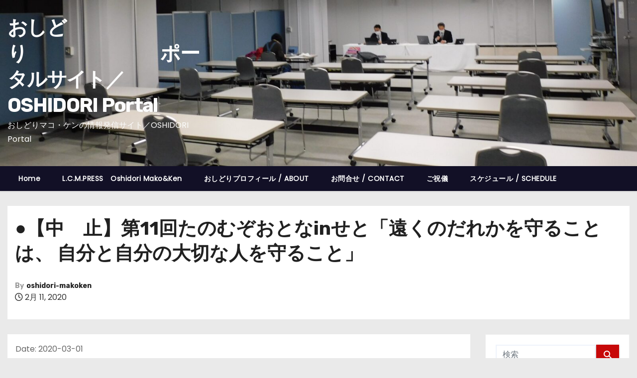

--- FILE ---
content_type: text/html; charset=UTF-8
request_url: http://oshidori-makoken.com/events/%E2%97%8F%E3%80%90%E6%84%9B%E7%9F%A5%E5%B2%90%E9%98%9C%E3%83%BB%E5%8F%96%E6%9D%90%E5%A0%B1%E5%91%8A%E4%BC%9A%E3%80%91%E7%AC%AC11%E5%9B%9E%E3%81%9F%E3%81%AE%E3%82%80%E3%81%9E%E3%81%8A%E3%81%A8%E3%81%AA/
body_size: 77995
content:
<!-- =========================
     Page Breadcrumb   
============================== -->
<!DOCTYPE html>
<html lang="ja">
<head>
<meta charset="UTF-8">
<meta name="viewport" content="width=device-width, initial-scale=1">
<link rel="profile" href="http://gmpg.org/xfn/11">
<title>●【中　止】第11回たのむぞおとなinせと「遠くのだれかを守ることは、    自分と自分の大切な人を守ること」 &#8211; おしどり　　　　　　　ポータルサイト／OSHIDORI  Portal</title>
<meta name='robots' content='max-image-preview:large' />
<link rel='dns-prefetch' href='//fonts.googleapis.com' />
<link rel="alternate" type="application/rss+xml" title="おしどり　　　　　　　ポータルサイト／OSHIDORI  Portal &raquo; フィード" href="https://oshidori-makoken.com/feed/" />
<link rel="alternate" type="application/rss+xml" title="おしどり　　　　　　　ポータルサイト／OSHIDORI  Portal &raquo; コメントフィード" href="https://oshidori-makoken.com/comments/feed/" />
<script type="text/javascript" id="wpp-js" src="http://oshidori-makoken.com/wp-content/plugins/wordpress-popular-posts/assets/js/wpp.min.js?ver=7.3.6" data-sampling="0" data-sampling-rate="100" data-api-url="https://oshidori-makoken.com/wp-json/wordpress-popular-posts" data-post-id="4286" data-token="4a3d657bb8" data-lang="0" data-debug="0"></script>
<link rel="alternate" title="oEmbed (JSON)" type="application/json+oembed" href="https://oshidori-makoken.com/wp-json/oembed/1.0/embed?url=https%3A%2F%2Foshidori-makoken.com%2Fevents%2F%25e2%2597%258f%25e3%2580%2590%25e6%2584%259b%25e7%259f%25a5%25e5%25b2%2590%25e9%2598%259c%25e3%2583%25bb%25e5%258f%2596%25e6%259d%2590%25e5%25a0%25b1%25e5%2591%258a%25e4%25bc%259a%25e3%2580%2591%25e7%25ac%25ac11%25e5%259b%259e%25e3%2581%259f%25e3%2581%25ae%25e3%2582%2580%25e3%2581%259e%25e3%2581%258a%25e3%2581%25a8%25e3%2581%25aa%2F" />
<link rel="alternate" title="oEmbed (XML)" type="text/xml+oembed" href="https://oshidori-makoken.com/wp-json/oembed/1.0/embed?url=https%3A%2F%2Foshidori-makoken.com%2Fevents%2F%25e2%2597%258f%25e3%2580%2590%25e6%2584%259b%25e7%259f%25a5%25e5%25b2%2590%25e9%2598%259c%25e3%2583%25bb%25e5%258f%2596%25e6%259d%2590%25e5%25a0%25b1%25e5%2591%258a%25e4%25bc%259a%25e3%2580%2591%25e7%25ac%25ac11%25e5%259b%259e%25e3%2581%259f%25e3%2581%25ae%25e3%2582%2580%25e3%2581%259e%25e3%2581%258a%25e3%2581%25a8%25e3%2581%25aa%2F&#038;format=xml" />
<style id='wp-img-auto-sizes-contain-inline-css' type='text/css'>
img:is([sizes=auto i],[sizes^="auto," i]){contain-intrinsic-size:3000px 1500px}
/*# sourceURL=wp-img-auto-sizes-contain-inline-css */
</style>
<style id='wp-emoji-styles-inline-css' type='text/css'>

	img.wp-smiley, img.emoji {
		display: inline !important;
		border: none !important;
		box-shadow: none !important;
		height: 1em !important;
		width: 1em !important;
		margin: 0 0.07em !important;
		vertical-align: -0.1em !important;
		background: none !important;
		padding: 0 !important;
	}
/*# sourceURL=wp-emoji-styles-inline-css */
</style>
<style id='wp-block-library-inline-css' type='text/css'>
:root{--wp-block-synced-color:#7a00df;--wp-block-synced-color--rgb:122,0,223;--wp-bound-block-color:var(--wp-block-synced-color);--wp-editor-canvas-background:#ddd;--wp-admin-theme-color:#007cba;--wp-admin-theme-color--rgb:0,124,186;--wp-admin-theme-color-darker-10:#006ba1;--wp-admin-theme-color-darker-10--rgb:0,107,160.5;--wp-admin-theme-color-darker-20:#005a87;--wp-admin-theme-color-darker-20--rgb:0,90,135;--wp-admin-border-width-focus:2px}@media (min-resolution:192dpi){:root{--wp-admin-border-width-focus:1.5px}}.wp-element-button{cursor:pointer}:root .has-very-light-gray-background-color{background-color:#eee}:root .has-very-dark-gray-background-color{background-color:#313131}:root .has-very-light-gray-color{color:#eee}:root .has-very-dark-gray-color{color:#313131}:root .has-vivid-green-cyan-to-vivid-cyan-blue-gradient-background{background:linear-gradient(135deg,#00d084,#0693e3)}:root .has-purple-crush-gradient-background{background:linear-gradient(135deg,#34e2e4,#4721fb 50%,#ab1dfe)}:root .has-hazy-dawn-gradient-background{background:linear-gradient(135deg,#faaca8,#dad0ec)}:root .has-subdued-olive-gradient-background{background:linear-gradient(135deg,#fafae1,#67a671)}:root .has-atomic-cream-gradient-background{background:linear-gradient(135deg,#fdd79a,#004a59)}:root .has-nightshade-gradient-background{background:linear-gradient(135deg,#330968,#31cdcf)}:root .has-midnight-gradient-background{background:linear-gradient(135deg,#020381,#2874fc)}:root{--wp--preset--font-size--normal:16px;--wp--preset--font-size--huge:42px}.has-regular-font-size{font-size:1em}.has-larger-font-size{font-size:2.625em}.has-normal-font-size{font-size:var(--wp--preset--font-size--normal)}.has-huge-font-size{font-size:var(--wp--preset--font-size--huge)}.has-text-align-center{text-align:center}.has-text-align-left{text-align:left}.has-text-align-right{text-align:right}.has-fit-text{white-space:nowrap!important}#end-resizable-editor-section{display:none}.aligncenter{clear:both}.items-justified-left{justify-content:flex-start}.items-justified-center{justify-content:center}.items-justified-right{justify-content:flex-end}.items-justified-space-between{justify-content:space-between}.screen-reader-text{border:0;clip-path:inset(50%);height:1px;margin:-1px;overflow:hidden;padding:0;position:absolute;width:1px;word-wrap:normal!important}.screen-reader-text:focus{background-color:#ddd;clip-path:none;color:#444;display:block;font-size:1em;height:auto;left:5px;line-height:normal;padding:15px 23px 14px;text-decoration:none;top:5px;width:auto;z-index:100000}html :where(.has-border-color){border-style:solid}html :where([style*=border-top-color]){border-top-style:solid}html :where([style*=border-right-color]){border-right-style:solid}html :where([style*=border-bottom-color]){border-bottom-style:solid}html :where([style*=border-left-color]){border-left-style:solid}html :where([style*=border-width]){border-style:solid}html :where([style*=border-top-width]){border-top-style:solid}html :where([style*=border-right-width]){border-right-style:solid}html :where([style*=border-bottom-width]){border-bottom-style:solid}html :where([style*=border-left-width]){border-left-style:solid}html :where(img[class*=wp-image-]){height:auto;max-width:100%}:where(figure){margin:0 0 1em}html :where(.is-position-sticky){--wp-admin--admin-bar--position-offset:var(--wp-admin--admin-bar--height,0px)}@media screen and (max-width:600px){html :where(.is-position-sticky){--wp-admin--admin-bar--position-offset:0px}}

/*# sourceURL=wp-block-library-inline-css */
</style><style id='global-styles-inline-css' type='text/css'>
:root{--wp--preset--aspect-ratio--square: 1;--wp--preset--aspect-ratio--4-3: 4/3;--wp--preset--aspect-ratio--3-4: 3/4;--wp--preset--aspect-ratio--3-2: 3/2;--wp--preset--aspect-ratio--2-3: 2/3;--wp--preset--aspect-ratio--16-9: 16/9;--wp--preset--aspect-ratio--9-16: 9/16;--wp--preset--color--black: #000000;--wp--preset--color--cyan-bluish-gray: #abb8c3;--wp--preset--color--white: #ffffff;--wp--preset--color--pale-pink: #f78da7;--wp--preset--color--vivid-red: #cf2e2e;--wp--preset--color--luminous-vivid-orange: #ff6900;--wp--preset--color--luminous-vivid-amber: #fcb900;--wp--preset--color--light-green-cyan: #7bdcb5;--wp--preset--color--vivid-green-cyan: #00d084;--wp--preset--color--pale-cyan-blue: #8ed1fc;--wp--preset--color--vivid-cyan-blue: #0693e3;--wp--preset--color--vivid-purple: #9b51e0;--wp--preset--gradient--vivid-cyan-blue-to-vivid-purple: linear-gradient(135deg,rgb(6,147,227) 0%,rgb(155,81,224) 100%);--wp--preset--gradient--light-green-cyan-to-vivid-green-cyan: linear-gradient(135deg,rgb(122,220,180) 0%,rgb(0,208,130) 100%);--wp--preset--gradient--luminous-vivid-amber-to-luminous-vivid-orange: linear-gradient(135deg,rgb(252,185,0) 0%,rgb(255,105,0) 100%);--wp--preset--gradient--luminous-vivid-orange-to-vivid-red: linear-gradient(135deg,rgb(255,105,0) 0%,rgb(207,46,46) 100%);--wp--preset--gradient--very-light-gray-to-cyan-bluish-gray: linear-gradient(135deg,rgb(238,238,238) 0%,rgb(169,184,195) 100%);--wp--preset--gradient--cool-to-warm-spectrum: linear-gradient(135deg,rgb(74,234,220) 0%,rgb(151,120,209) 20%,rgb(207,42,186) 40%,rgb(238,44,130) 60%,rgb(251,105,98) 80%,rgb(254,248,76) 100%);--wp--preset--gradient--blush-light-purple: linear-gradient(135deg,rgb(255,206,236) 0%,rgb(152,150,240) 100%);--wp--preset--gradient--blush-bordeaux: linear-gradient(135deg,rgb(254,205,165) 0%,rgb(254,45,45) 50%,rgb(107,0,62) 100%);--wp--preset--gradient--luminous-dusk: linear-gradient(135deg,rgb(255,203,112) 0%,rgb(199,81,192) 50%,rgb(65,88,208) 100%);--wp--preset--gradient--pale-ocean: linear-gradient(135deg,rgb(255,245,203) 0%,rgb(182,227,212) 50%,rgb(51,167,181) 100%);--wp--preset--gradient--electric-grass: linear-gradient(135deg,rgb(202,248,128) 0%,rgb(113,206,126) 100%);--wp--preset--gradient--midnight: linear-gradient(135deg,rgb(2,3,129) 0%,rgb(40,116,252) 100%);--wp--preset--font-size--small: 13px;--wp--preset--font-size--medium: 20px;--wp--preset--font-size--large: 36px;--wp--preset--font-size--x-large: 42px;--wp--preset--spacing--20: 0.44rem;--wp--preset--spacing--30: 0.67rem;--wp--preset--spacing--40: 1rem;--wp--preset--spacing--50: 1.5rem;--wp--preset--spacing--60: 2.25rem;--wp--preset--spacing--70: 3.38rem;--wp--preset--spacing--80: 5.06rem;--wp--preset--shadow--natural: 6px 6px 9px rgba(0, 0, 0, 0.2);--wp--preset--shadow--deep: 12px 12px 50px rgba(0, 0, 0, 0.4);--wp--preset--shadow--sharp: 6px 6px 0px rgba(0, 0, 0, 0.2);--wp--preset--shadow--outlined: 6px 6px 0px -3px rgb(255, 255, 255), 6px 6px rgb(0, 0, 0);--wp--preset--shadow--crisp: 6px 6px 0px rgb(0, 0, 0);}:root :where(.is-layout-flow) > :first-child{margin-block-start: 0;}:root :where(.is-layout-flow) > :last-child{margin-block-end: 0;}:root :where(.is-layout-flow) > *{margin-block-start: 24px;margin-block-end: 0;}:root :where(.is-layout-constrained) > :first-child{margin-block-start: 0;}:root :where(.is-layout-constrained) > :last-child{margin-block-end: 0;}:root :where(.is-layout-constrained) > *{margin-block-start: 24px;margin-block-end: 0;}:root :where(.is-layout-flex){gap: 24px;}:root :where(.is-layout-grid){gap: 24px;}body .is-layout-flex{display: flex;}.is-layout-flex{flex-wrap: wrap;align-items: center;}.is-layout-flex > :is(*, div){margin: 0;}body .is-layout-grid{display: grid;}.is-layout-grid > :is(*, div){margin: 0;}.has-black-color{color: var(--wp--preset--color--black) !important;}.has-cyan-bluish-gray-color{color: var(--wp--preset--color--cyan-bluish-gray) !important;}.has-white-color{color: var(--wp--preset--color--white) !important;}.has-pale-pink-color{color: var(--wp--preset--color--pale-pink) !important;}.has-vivid-red-color{color: var(--wp--preset--color--vivid-red) !important;}.has-luminous-vivid-orange-color{color: var(--wp--preset--color--luminous-vivid-orange) !important;}.has-luminous-vivid-amber-color{color: var(--wp--preset--color--luminous-vivid-amber) !important;}.has-light-green-cyan-color{color: var(--wp--preset--color--light-green-cyan) !important;}.has-vivid-green-cyan-color{color: var(--wp--preset--color--vivid-green-cyan) !important;}.has-pale-cyan-blue-color{color: var(--wp--preset--color--pale-cyan-blue) !important;}.has-vivid-cyan-blue-color{color: var(--wp--preset--color--vivid-cyan-blue) !important;}.has-vivid-purple-color{color: var(--wp--preset--color--vivid-purple) !important;}.has-black-background-color{background-color: var(--wp--preset--color--black) !important;}.has-cyan-bluish-gray-background-color{background-color: var(--wp--preset--color--cyan-bluish-gray) !important;}.has-white-background-color{background-color: var(--wp--preset--color--white) !important;}.has-pale-pink-background-color{background-color: var(--wp--preset--color--pale-pink) !important;}.has-vivid-red-background-color{background-color: var(--wp--preset--color--vivid-red) !important;}.has-luminous-vivid-orange-background-color{background-color: var(--wp--preset--color--luminous-vivid-orange) !important;}.has-luminous-vivid-amber-background-color{background-color: var(--wp--preset--color--luminous-vivid-amber) !important;}.has-light-green-cyan-background-color{background-color: var(--wp--preset--color--light-green-cyan) !important;}.has-vivid-green-cyan-background-color{background-color: var(--wp--preset--color--vivid-green-cyan) !important;}.has-pale-cyan-blue-background-color{background-color: var(--wp--preset--color--pale-cyan-blue) !important;}.has-vivid-cyan-blue-background-color{background-color: var(--wp--preset--color--vivid-cyan-blue) !important;}.has-vivid-purple-background-color{background-color: var(--wp--preset--color--vivid-purple) !important;}.has-black-border-color{border-color: var(--wp--preset--color--black) !important;}.has-cyan-bluish-gray-border-color{border-color: var(--wp--preset--color--cyan-bluish-gray) !important;}.has-white-border-color{border-color: var(--wp--preset--color--white) !important;}.has-pale-pink-border-color{border-color: var(--wp--preset--color--pale-pink) !important;}.has-vivid-red-border-color{border-color: var(--wp--preset--color--vivid-red) !important;}.has-luminous-vivid-orange-border-color{border-color: var(--wp--preset--color--luminous-vivid-orange) !important;}.has-luminous-vivid-amber-border-color{border-color: var(--wp--preset--color--luminous-vivid-amber) !important;}.has-light-green-cyan-border-color{border-color: var(--wp--preset--color--light-green-cyan) !important;}.has-vivid-green-cyan-border-color{border-color: var(--wp--preset--color--vivid-green-cyan) !important;}.has-pale-cyan-blue-border-color{border-color: var(--wp--preset--color--pale-cyan-blue) !important;}.has-vivid-cyan-blue-border-color{border-color: var(--wp--preset--color--vivid-cyan-blue) !important;}.has-vivid-purple-border-color{border-color: var(--wp--preset--color--vivid-purple) !important;}.has-vivid-cyan-blue-to-vivid-purple-gradient-background{background: var(--wp--preset--gradient--vivid-cyan-blue-to-vivid-purple) !important;}.has-light-green-cyan-to-vivid-green-cyan-gradient-background{background: var(--wp--preset--gradient--light-green-cyan-to-vivid-green-cyan) !important;}.has-luminous-vivid-amber-to-luminous-vivid-orange-gradient-background{background: var(--wp--preset--gradient--luminous-vivid-amber-to-luminous-vivid-orange) !important;}.has-luminous-vivid-orange-to-vivid-red-gradient-background{background: var(--wp--preset--gradient--luminous-vivid-orange-to-vivid-red) !important;}.has-very-light-gray-to-cyan-bluish-gray-gradient-background{background: var(--wp--preset--gradient--very-light-gray-to-cyan-bluish-gray) !important;}.has-cool-to-warm-spectrum-gradient-background{background: var(--wp--preset--gradient--cool-to-warm-spectrum) !important;}.has-blush-light-purple-gradient-background{background: var(--wp--preset--gradient--blush-light-purple) !important;}.has-blush-bordeaux-gradient-background{background: var(--wp--preset--gradient--blush-bordeaux) !important;}.has-luminous-dusk-gradient-background{background: var(--wp--preset--gradient--luminous-dusk) !important;}.has-pale-ocean-gradient-background{background: var(--wp--preset--gradient--pale-ocean) !important;}.has-electric-grass-gradient-background{background: var(--wp--preset--gradient--electric-grass) !important;}.has-midnight-gradient-background{background: var(--wp--preset--gradient--midnight) !important;}.has-small-font-size{font-size: var(--wp--preset--font-size--small) !important;}.has-medium-font-size{font-size: var(--wp--preset--font-size--medium) !important;}.has-large-font-size{font-size: var(--wp--preset--font-size--large) !important;}.has-x-large-font-size{font-size: var(--wp--preset--font-size--x-large) !important;}
/*# sourceURL=global-styles-inline-css */
</style>

<style id='classic-theme-styles-inline-css' type='text/css'>
/*! This file is auto-generated */
.wp-block-button__link{color:#fff;background-color:#32373c;border-radius:9999px;box-shadow:none;text-decoration:none;padding:calc(.667em + 2px) calc(1.333em + 2px);font-size:1.125em}.wp-block-file__button{background:#32373c;color:#fff;text-decoration:none}
/*# sourceURL=/wp-includes/css/classic-themes.min.css */
</style>
<link rel='stylesheet' id='ansar-import-css' href='http://oshidori-makoken.com/wp-content/plugins/ansar-import/public/css/ansar-import-public.css?ver=2.0.0' type='text/css' media='all' />
<link rel='stylesheet' id='contact-form-7-css' href='http://oshidori-makoken.com/wp-content/plugins/contact-form-7/includes/css/styles.css?ver=6.1.3' type='text/css' media='all' />
<link rel='stylesheet' id='sc-events-css' href='http://oshidori-makoken.com/wp-content/plugins/sugar-calendar-lite/assets/css/sc-events.css?ver=6.9' type='text/css' media='all' />
<link rel='stylesheet' id='wordpress-popular-posts-css-css' href='http://oshidori-makoken.com/wp-content/plugins/wordpress-popular-posts/assets/css/wpp.css?ver=7.3.6' type='text/css' media='all' />
<link rel='stylesheet' id='newses-fonts-css' href='//fonts.googleapis.com/css?family=Rubik%3A400%2C500%2C700%7CPoppins%3A400%26display%3Dswap&#038;subset=latin%2Clatin-ext' type='text/css' media='all' />
<link rel='stylesheet' id='bootstrap-css' href='http://oshidori-makoken.com/wp-content/themes/newses/css/bootstrap.css?ver=6.9' type='text/css' media='all' />
<link rel='stylesheet' id='newses-style-css' href='http://oshidori-makoken.com/wp-content/themes/newses/style.css?ver=6.9' type='text/css' media='all' />
<link rel='stylesheet' id='newses-default-css' href='http://oshidori-makoken.com/wp-content/themes/newses/css/colors/default.css?ver=6.9' type='text/css' media='all' />
<link rel='stylesheet' id='all-font-awesome-css' href='http://oshidori-makoken.com/wp-content/themes/newses/css/font-awesome.css?ver=6.9' type='text/css' media='all' />
<link rel='stylesheet' id='smartmenus-css' href='http://oshidori-makoken.com/wp-content/themes/newses/css/jquery.smartmenus.bootstrap.css?ver=6.9' type='text/css' media='all' />
<link rel='stylesheet' id='newses-swiper.min-css' href='http://oshidori-makoken.com/wp-content/themes/newses/css/swiper.min.css?ver=6.9' type='text/css' media='all' />
<script type="text/javascript" src="http://oshidori-makoken.com/wp-includes/js/jquery/jquery.min.js?ver=3.7.1" id="jquery-core-js"></script>
<script type="text/javascript" src="http://oshidori-makoken.com/wp-includes/js/jquery/jquery-migrate.min.js?ver=3.4.1" id="jquery-migrate-js"></script>
<script type="text/javascript" src="http://oshidori-makoken.com/wp-content/plugins/ansar-import/public/js/ansar-import-public.js?ver=2.0.0" id="ansar-import-js"></script>
<script type="text/javascript" id="sc-ajax-js-extra">
/* <![CDATA[ */
var sc_vars = {"ajaxurl":"https://oshidori-makoken.com/wp-admin/admin-ajax.php"};
//# sourceURL=sc-ajax-js-extra
/* ]]> */
</script>
<script type="text/javascript" src="http://oshidori-makoken.com/wp-content/plugins/sugar-calendar-lite/assets/js/sc-ajax.js?ver=1.0" id="sc-ajax-js"></script>
<script type="text/javascript" src="http://oshidori-makoken.com/wp-content/themes/newses/js/navigation.js?ver=6.9" id="newses-navigation-js"></script>
<script type="text/javascript" src="http://oshidori-makoken.com/wp-content/themes/newses/js/bootstrap.js?ver=6.9" id="bootstrap-js"></script>
<script type="text/javascript" src="http://oshidori-makoken.com/wp-content/themes/newses/js/jquery.marquee.js?ver=6.9" id="newses-marquee-js-js"></script>
<script type="text/javascript" src="http://oshidori-makoken.com/wp-content/themes/newses/js/swiper.min.js?ver=6.9" id="newses-swiper.min.js-js"></script>
<script type="text/javascript" src="http://oshidori-makoken.com/wp-content/themes/newses/js/jquery.smartmenus.js?ver=6.9" id="smartmenus-js-js"></script>
<script type="text/javascript" src="http://oshidori-makoken.com/wp-content/themes/newses/js/bootstrap-smartmenus.js?ver=6.9" id="bootstrap-smartmenus-js-js"></script>
<link rel="https://api.w.org/" href="https://oshidori-makoken.com/wp-json/" /><link rel="EditURI" type="application/rsd+xml" title="RSD" href="https://oshidori-makoken.com/xmlrpc.php?rsd" />
<meta name="generator" content="WordPress 6.9" />
<link rel="canonical" href="https://oshidori-makoken.com/events/%e2%97%8f%e3%80%90%e6%84%9b%e7%9f%a5%e5%b2%90%e9%98%9c%e3%83%bb%e5%8f%96%e6%9d%90%e5%a0%b1%e5%91%8a%e4%bc%9a%e3%80%91%e7%ac%ac11%e5%9b%9e%e3%81%9f%e3%81%ae%e3%82%80%e3%81%9e%e3%81%8a%e3%81%a8%e3%81%aa/" />
<link rel='shortlink' href='https://oshidori-makoken.com/?p=4286' />
            <style id="wpp-loading-animation-styles">@-webkit-keyframes bgslide{from{background-position-x:0}to{background-position-x:-200%}}@keyframes bgslide{from{background-position-x:0}to{background-position-x:-200%}}.wpp-widget-block-placeholder,.wpp-shortcode-placeholder{margin:0 auto;width:60px;height:3px;background:#dd3737;background:linear-gradient(90deg,#dd3737 0%,#571313 10%,#dd3737 100%);background-size:200% auto;border-radius:3px;-webkit-animation:bgslide 1s infinite linear;animation:bgslide 1s infinite linear}</style>
                    <style type="text/css">
            
            body .mg-headwidget .site-branding-text a,
            .site-header .site-branding .site-title a:visited,
            .site-header .site-branding .site-title a:hover,
            body .mg-headwidget .site-branding-text .site-description {
                color: #fcfcfc;
            }
            .site-branding-text .site-title a {
                font-size: 40px;
            }
            @media only screen and (max-width: 640px) {
                .site-branding-text .site-title a {
                    font-size: 40px;
                }
            }
            @media only screen and (max-width: 375px) {
                .site-branding-text .site-title a {
                    font-size: 32px;
                }
            }
                    </style>
        </head>
<body class="wp-singular sc_event-template-default single single-sc_event postid-4286 wp-embed-responsive wp-theme-newses wide" >
<div id="page" class="site">
<a class="skip-link screen-reader-text" href="#content">
コンテンツへスキップ</a>
    <!--wrapper-->
    <div class="wrapper" id="custom-background-css">
        <header class="mg-headwidget">
            <!--==================== TOP BAR ====================-->
                        <div class="clearfix"></div>
                        <div class="mg-nav-widget-area-back" style='background-image: url("http://oshidori-makoken.com/wp-content/uploads/2025/05/cropped-DSCN9202-scaled-2.jpg" );'>
                        <div class="overlay">
              <div class="inner"  style="background-color:;" >
                <div class="container">
                    <div class="mg-nav-widget-area">
                        <div class="row align-items-center  ">
                            <div class="col-md-4 text-center-xs ">
                                <div class="site-logo">
                                                                    </div>
                                <div class="site-branding-text ">
                                                                        <p class="site-title"> <a href="https://oshidori-makoken.com/" rel="home">おしどり　　　　　　　ポータルサイト／OSHIDORI  Portal</a></p>
                                                                        <p class="site-description">おしどりマコ・ケンの情報発信サイト／OSHIDORI  Portal 　　　　　　　</p>
                                </div>   
                            </div>
                           
            <div class="col-md-8 text-center-xs">
                                <!--== Top Tags ==-->
                  <div class="mg-tpt-tag-area">
                                 
                  </div>
                <!-- Trending line END -->
                  
            </div>
                                </div>
                    </div>
                </div>
                </div>
              </div>
          </div>
            <div class="mg-menu-full">
                <nav class="navbar navbar-expand-lg navbar-wp">
                    <div class="container">
                        <!-- Right nav -->
                    <div class="m-header align-items-center">
                        <a class="mobilehomebtn" href="https://oshidori-makoken.com"><span class="fa-solid fa-house-chimney"></span></a>
                        <!-- navbar-toggle -->
                        <button class="navbar-toggler collapsed ml-auto" type="button" data-toggle="collapse" data-target="#navbar-wp" aria-controls="navbarSupportedContent" aria-expanded="false" aria-label="Toggle navigation">
                          <!-- <span class="my-1 mx-2 close"></span>
                          <span class="navbar-toggler-icon"></span> -->
                          <div class="burger">
                            <span class="burger-line"></span>
                            <span class="burger-line"></span>
                            <span class="burger-line"></span>
                          </div>
                        </button>
                        <!-- /navbar-toggle -->
                                            </div>
                    <!-- /Right nav -->
                    <!-- Navigation -->
                    <div class="collapse navbar-collapse" id="navbar-wp"> 
                      <ul class="nav navbar-nav mr-auto"><li class="nav-item menu-item "><a class="nav-link " href="https://oshidori-makoken.com/" title="Home">Home</a></li><li class="nav-item menu-item page_item dropdown page-item-13 current_page_parent"><a class="nav-link" href="https://oshidori-makoken.com/l-c-m-press%e3%80%80oshidori-makoken-mako-oshidori/">L.C.M.PRESS　Oshidori Mako&#038;Ken</a></li><li class="nav-item menu-item page_item dropdown page-item-6"><a class="nav-link" href="https://oshidori-makoken.com/%e3%81%8a%e3%81%97%e3%81%a9%e3%82%8a%e3%83%97%e3%83%ad%e3%83%95%e3%82%a3%e3%83%bc%e3%83%ab/">おしどりプロフィール / ABOUT</a></li><li class="nav-item menu-item page_item dropdown page-item-15"><a class="nav-link" href="https://oshidori-makoken.com/%e3%81%8a%e5%95%8f%e5%90%88%e3%81%9b-contact/">お問合せ / CONTACT</a></li><li class="nav-item menu-item page_item dropdown page-item-126"><a class="nav-link" href="https://oshidori-makoken.com/%e3%81%94%e7%a5%9d%e5%84%80/">ご祝儀</a></li><li class="nav-item menu-item page_item dropdown page-item-8"><a class="nav-link" href="https://oshidori-makoken.com/%e3%82%b9%e3%82%b1%e3%82%b8%e3%83%a5%e3%83%bc%e3%83%ab-schedule/">スケジュール / SCHEDULE</a></li></ul>
                    </div>   
                    <!--/ Navigation -->
                    <!-- Right nav -->
                    <div class="desk-header pl-3 ml-auto my-2 my-lg-0 position-relative align-items-center">
                                          </div>
                    <!-- /Right nav --> 
                  </div>
                </nav>
            </div>
        </header>
        <div class="clearfix"></div>
        <!--== /Top Tags ==-->
                        <!--== Home Slider ==-->
                <!--==/ Home Slider ==-->
        <!--==================== Newses breadcrumb section ====================-->
<!-- =========================
     Page Content Section      
============================== -->
<main id="content" class="single-class content">
  <!--container-->
  <div class="container">
    <!--row-->
    <div class="row">
      <div class="col-md-12">
        <div class="mg-header mb-30">
                        <h1 class="title">●【中　止】第11回たのむぞおとなinせと「遠くのだれかを守ることは、    自分と自分の大切な人を守ること」</h1>
                              <div class="media mg-info-author-block"> 
                                            <a class="mg-author-pic" href="https://oshidori-makoken.com/author/oshidori-makoken/">  </a>
                                        <div class="media-body">
                                                    <h4 class="media-heading"><span>By</span><a href="https://oshidori-makoken.com/author/oshidori-makoken/">oshidori-makoken</a></h4>
                                                    <span class="mg-blog-date"><i class="fa-regular fa-clock"></i> 
                                2月 11, 2020                            </span>
                                            </div>
                </div>
                        </div>
      </div>
    </div>
    <div class="single-main-content row">
              <div class="col-lg-9 col-md-8">
                        <div class="mg-blog-post-box"> 
                        <article class="small single p-3">
                	
	<div class="sc_event_details" id="sc_event_details_4286">
		<div class="sc_event_details_inner">
			<div class="sc_event_date">Date: 2020-03-01</div>
			<div class="sc_event_time">
				<span class="sc_event_start_time">Time: 13:30</span>
				<span class="sc_event_time_sep">&nbsp;to&nbsp;</span>
				<span class="sc_event_end_time">16:30</span>
			</div><!--end .sc_event_time-->
		</div><!--end .sc_event_details_inner-->
	</div><!--end .sc_event_details-->
	
	<p>&nbsp;</p><table style="border-collapse: collapse; width: 51.8389%; height: 967px;" border="1"><tbody><tr style="height: 583px;"><td style="width: 14.711%; height: 583px;" colspan="2"><p><a href="https://oshidori-makoken.com/wp-content/uploads/2020/02/o2479350814717180435.jpg"><img fetchpriority="high" decoding="async" class="aligncenter wp-image-4345" src="https://oshidori-makoken.com/wp-content/uploads/2020/02/o2479350814717180435.jpg" alt="" width="550" height="550" srcset="https://oshidori-makoken.com/wp-content/uploads/2020/02/o2479350814717180435.jpg 256w, https://oshidori-makoken.com/wp-content/uploads/2020/02/o2479350814717180435-150x150.jpg 150w, https://oshidori-makoken.com/wp-content/uploads/2020/02/o2479350814717180435-200x200.jpg 200w" sizes="(max-width: 550px) 100vw, 550px" /></a></p></td></tr><tr style="height: 16px;"><td style="height: 16px;" colspan="2"><p style="text-align: center;"><a href="https://oshidori-makoken.com/wp-content/uploads/2020/02/o2479350814717184394.jpg"><img decoding="async" class="aligncenter wp-image-4346" src="https://oshidori-makoken.com/wp-content/uploads/2020/02/o2479350814717184394.jpg" alt="" width="550" height="550" srcset="https://oshidori-makoken.com/wp-content/uploads/2020/02/o2479350814717184394.jpg 256w, https://oshidori-makoken.com/wp-content/uploads/2020/02/o2479350814717184394-150x150.jpg 150w, https://oshidori-makoken.com/wp-content/uploads/2020/02/o2479350814717184394-200x200.jpg 200w" sizes="(max-width: 550px) 100vw, 550px" /></a><a href="https://ameblo.jp/green-smile-seto/" target="_blank" rel="noopener noreferrer"><span style="text-decoration: underline;">主催者　ホームページ  https://ameblo.jp/green-smile-seto/</span></a></p><p>&nbsp;</p></td></tr><tr style="height: 54px;"><td style="width: 14.711%; height: 54px;"><del>日　　時</del></td><td style="width: 37.1279%; height: 54px;"><p><del>3月1日（日）13：30～16：30　　</del></p></td></tr><tr style="height: 44px;"><td style="width: 14.711%; height: 44px;"><del>場　　所</del></td><td style="width: 37.1279%; height: 44px;"><del>瀬戸市文化センター・文化交流館　　31会議室</del><br /><del>（〒489-0884 愛知県瀬戸市西茨町１１３−３）</del></td></tr><tr style="height: 112px;"><td style="width: 14.711%; height: 112px;"><del>プログラム</del></td><td style="width: 37.1279%; height: 112px;"><del>第一部 おしどりマコ・ケン トークライブ</del><br /><del>第二部 マコ・ケンが避難者とトーク </del><br /><del>「命と未来を守りたいからだまっちゃおれん！」</del><br /><del><span style="font-size: 10pt;">(福島から愛知や岐阜に避難した7世帯の避難者が立ち上がった 「だまっちゃおれん訴訟」原告が参加)</span></del></td></tr><tr style="height: 68px;"><td style="width: 14.711%; height: 68px;"><del>料　　金</del></td><td style="width: 37.1279%; height: 68px;"><del><strong>800円</strong>(18才以下無料) </del><br /><del><span style="font-size: 10pt;">託児はありませんが、⼩さなお⼦さん連れも大歓迎！<br /><span style="color: #ff0000;">※200席限定のため当⽇券は販売しない可能性があります。</span></span></del></td></tr><tr style="height: 46px;"><td style="width: 14.711%; height: 46px;"><del>チケット購入方法</del><br /><del>（200席限定）</del></td><td style="width: 37.1279%; height: 46px;"><del><span style="font-size: 10pt;"> <span style="font-size: 12pt;"> 連絡先 090-4215-1323(田口・SMSメール可)<br />Mail： tanomuzo.otona.seto@gmail.com</span></span></del></td></tr></tbody></table><p>&nbsp;</p>        <script>
            function pinIt() {
                var e = document.createElement('script');
                e.setAttribute('type','text/javascript');
                e.setAttribute('charset','UTF-8');
                e.setAttribute('src','https://assets.pinterest.com/js/pinmarklet.js?r='+Math.random()*99999999);
                document.body.appendChild(e);
            }
        </script>

        <div class="post-share">
            <div class="post-share-icons cf"> 
                <a href="https://www.facebook.com/sharer.php?u=https%3A%2F%2Foshidori-makoken.com%2Fevents%2F%25e2%2597%258f%25e3%2580%2590%25e6%2584%259b%25e7%259f%25a5%25e5%25b2%2590%25e9%2598%259c%25e3%2583%25bb%25e5%258f%2596%25e6%259d%2590%25e5%25a0%25b1%25e5%2591%258a%25e4%25bc%259a%25e3%2580%2591%25e7%25ac%25ac11%25e5%259b%259e%25e3%2581%259f%25e3%2581%25ae%25e3%2582%2580%25e3%2581%259e%25e3%2581%258a%25e3%2581%25a8%25e3%2581%25aa%2F" class="link facebook" target="_blank" >
                    <i class="fa-brands fa-facebook-f"></i>
                </a> 
                <a href="http://twitter.com/share?url=https%3A%2F%2Foshidori-makoken.com%2Fevents%2F%25e2%2597%258f%25e3%2580%2590%25e6%2584%259b%25e7%259f%25a5%25e5%25b2%2590%25e9%2598%259c%25e3%2583%25bb%25e5%258f%2596%25e6%259d%2590%25e5%25a0%25b1%25e5%2591%258a%25e4%25bc%259a%25e3%2580%2591%25e7%25ac%25ac11%25e5%259b%259e%25e3%2581%259f%25e3%2581%25ae%25e3%2582%2580%25e3%2581%259e%25e3%2581%258a%25e3%2581%25a8%25e3%2581%25aa%2F&#038;text=%E2%97%8F%E3%80%90%E4%B8%AD%E3%80%80%E6%AD%A2%E3%80%91%E7%AC%AC11%E5%9B%9E%E3%81%9F%E3%81%AE%E3%82%80%E3%81%9E%E3%81%8A%E3%81%A8%E3%81%AAin%E3%81%9B%E3%81%A8%E3%80%8C%E9%81%A0%E3%81%8F%E3%81%AE%E3%81%A0%E3%82%8C%E3%81%8B%E3%82%92%E5%AE%88%E3%82%8B%E3%81%93%E3%81%A8%E3%81%AF%E3%80%81%20%20%20%20%E8%87%AA%E5%88%86%E3%81%A8%E8%87%AA%E5%88%86%E3%81%AE%E5%A4%A7%E5%88%87%E3%81%AA%E4%BA%BA%E3%82%92%E5%AE%88%E3%82%8B%E3%81%93%E3%81%A8%E3%80%8D" class="link x-twitter" target="_blank">
                    <i class="fa-brands fa-x-twitter"></i>
                </a> 
                <a href="mailto:?subject=●【中　止】第11回たのむぞおとなinせと「遠くのだれかを守ることは、%20%20%20%20自分と自分の大切な人を守ること」&#038;body=https%3A%2F%2Foshidori-makoken.com%2Fevents%2F%25e2%2597%258f%25e3%2580%2590%25e6%2584%259b%25e7%259f%25a5%25e5%25b2%2590%25e9%2598%259c%25e3%2583%25bb%25e5%258f%2596%25e6%259d%2590%25e5%25a0%25b1%25e5%2591%258a%25e4%25bc%259a%25e3%2580%2591%25e7%25ac%25ac11%25e5%259b%259e%25e3%2581%259f%25e3%2581%25ae%25e3%2582%2580%25e3%2581%259e%25e3%2581%258a%25e3%2581%25a8%25e3%2581%25aa%2F" class="link email" target="_blank" >
                    <i class="fa-regular fa-envelope"></i>
                </a> 
                <a href="https://www.linkedin.com/sharing/share-offsite/?url=https%3A%2F%2Foshidori-makoken.com%2Fevents%2F%25e2%2597%258f%25e3%2580%2590%25e6%2584%259b%25e7%259f%25a5%25e5%25b2%2590%25e9%2598%259c%25e3%2583%25bb%25e5%258f%2596%25e6%259d%2590%25e5%25a0%25b1%25e5%2591%258a%25e4%25bc%259a%25e3%2580%2591%25e7%25ac%25ac11%25e5%259b%259e%25e3%2581%259f%25e3%2581%25ae%25e3%2582%2580%25e3%2581%259e%25e3%2581%258a%25e3%2581%25a8%25e3%2581%25aa%2F&#038;title=%E2%97%8F%E3%80%90%E4%B8%AD%E3%80%80%E6%AD%A2%E3%80%91%E7%AC%AC11%E5%9B%9E%E3%81%9F%E3%81%AE%E3%82%80%E3%81%9E%E3%81%8A%E3%81%A8%E3%81%AAin%E3%81%9B%E3%81%A8%E3%80%8C%E9%81%A0%E3%81%8F%E3%81%AE%E3%81%A0%E3%82%8C%E3%81%8B%E3%82%92%E5%AE%88%E3%82%8B%E3%81%93%E3%81%A8%E3%81%AF%E3%80%81%20%20%20%20%E8%87%AA%E5%88%86%E3%81%A8%E8%87%AA%E5%88%86%E3%81%AE%E5%A4%A7%E5%88%87%E3%81%AA%E4%BA%BA%E3%82%92%E5%AE%88%E3%82%8B%E3%81%93%E3%81%A8%E3%80%8D" class="link linkedin" target="_blank" >
                    <i class="fa-brands fa-linkedin-in"></i>
                </a> 
                <a href="https://telegram.me/share/url?url=https%3A%2F%2Foshidori-makoken.com%2Fevents%2F%25e2%2597%258f%25e3%2580%2590%25e6%2584%259b%25e7%259f%25a5%25e5%25b2%2590%25e9%2598%259c%25e3%2583%25bb%25e5%258f%2596%25e6%259d%2590%25e5%25a0%25b1%25e5%2591%258a%25e4%25bc%259a%25e3%2580%2591%25e7%25ac%25ac11%25e5%259b%259e%25e3%2581%259f%25e3%2581%25ae%25e3%2582%2580%25e3%2581%259e%25e3%2581%258a%25e3%2581%25a8%25e3%2581%25aa%2F&#038;text&#038;title=%E2%97%8F%E3%80%90%E4%B8%AD%E3%80%80%E6%AD%A2%E3%80%91%E7%AC%AC11%E5%9B%9E%E3%81%9F%E3%81%AE%E3%82%80%E3%81%9E%E3%81%8A%E3%81%A8%E3%81%AAin%E3%81%9B%E3%81%A8%E3%80%8C%E9%81%A0%E3%81%8F%E3%81%AE%E3%81%A0%E3%82%8C%E3%81%8B%E3%82%92%E5%AE%88%E3%82%8B%E3%81%93%E3%81%A8%E3%81%AF%E3%80%81%20%20%20%20%E8%87%AA%E5%88%86%E3%81%A8%E8%87%AA%E5%88%86%E3%81%AE%E5%A4%A7%E5%88%87%E3%81%AA%E4%BA%BA%E3%82%92%E5%AE%88%E3%82%8B%E3%81%93%E3%81%A8%E3%80%8D" class="link telegram" target="_blank" >
                    <i class="fa-brands fa-telegram"></i>
                </a> 
                <a href="javascript:pinIt();" class="link pinterest">
                    <i class="fa-brands fa-pinterest-p"></i>
                </a>
                <a class="print-r" href="javascript:window.print()"> 
                    <i class="fa-solid fa-print"></i>
                </a>   
            </div>
        </div>
                    <div class="clearfix mb-3"></div>
                                </article>
        </div>
        <div class="clearfix mb-4"></div>
                <div class="media mg-info-author-block">
                <a class="mg-author-pic" href="https://oshidori-makoken.com/author/oshidori-makoken/"></a>
            <div class="media-body">
              <h4 class="media-heading">By <a href ="https://oshidori-makoken.com/author/oshidori-makoken/">oshidori-makoken</a></h4>
              <p></p>
            </div>
        </div>
                <div class="wd-back">
            <!--Start mg-realated-slider -->
            <!-- mg-sec-title -->
            <div class="mg-sec-title st3">
                <h4 class="related-title"><span class="bg">関連投稿</span></h4>
            </div>
            <!-- // mg-sec-title -->
            <div class="small-list-post row">
                <!-- featured_post -->
                            </div>
        </div>
        <!--End mg-realated-slider -->
                </div>
        <aside class="col-lg-3 col-md-4">
                <div id="sidebar-right" class="mg-sidebar">
	<div id="search-5" class="mg-widget widget_search"><form role="search" method="get" id="searchform" action="https://oshidori-makoken.com/">
  <div class="input-group">
    <input type="search" class="form-control" placeholder="検索" value="" name="s" />
    <span class="input-group-btn btn-default">
    <button type="submit" class="btn"> <i class="fa-solid fa-magnifying-glass"></i> </button>
    </span> </div>
</form></div><div id="text-6" class="mg-widget widget_text"><div class="mg-wid-title"><h6 class="wtitle"><span class="bg">おしどりプロフィール</span></h6></div>			<div class="textwidget"><p>マコとケンの夫婦コンビ<br />
横山ホットブラザーズ、横山マコトの弟子<br />
一社）漫才協会会員<br />
一社）落語協会会員<br />
一社）保健物理学会会員</p>
<p>ケンは大阪生まれ、パントマイムや針金やテルミンをあやつる。パントマイムダンサーとしてヨーロッパの劇場をまわる。<br />
マコと出会い、ぞっこんになり、芸人に。<br />
マコは神戸生まれ、鳥取大学医学部生命科学科を中退し、東西屋ちんどん通信社に入門。アコーディオン流しを経て芸人に。</p>
<p>東京電力福島第一原子力発電所事故(東日本大震災)後、東京電力の記者会見、様々な省庁、地方自治体の会見、議会・検討会・学会・シンポジウムを取材。また現地にも頻繁に足を運び取材し、その模様を様々な媒体で公開している。</p>
<p>【受賞歴】<br />
M-1グランプリ2003準決勝進出<br />
R-1ぐらんぷり2004準決勝進出（マコのみ）</p>
<p>六甲ミーツアート入選<br />
一般投票審査２位）</p>
<p>第3回インターナショナル・Vアコーディオン・コンテスト日本予選 4位（マコ）<br />
第4回インターナショナル・Vアコーディオン・コンテスト日本予選 3位審査員特別賞（マコ）</p>
<p>第22回平和・協同ジャーナリスト基金　奨励賞</p>
</div>
		</div><div id="text-2" class="mg-widget widget_text"><div class="mg-wid-title"><h6 class="wtitle"><span class="bg">ご祝儀口座を作ってみました☆</span></h6></div>			<div class="textwidget"><p>ゆうちょ銀行</p>
<p>〈郵便局からの場合〉<br />
記号：１０１６０<br />
番号：１４８５０８８１</p>
<p>〈銀行からの場合〉<br />
店名：ゼロイチハチ<br />
店番：０１８<br />
普通預金<br />
口座番号１４８５０８８<br />
口座名：おしどり</p>
<p>全国からのタニマチのご祝儀をお待ちしております（＾＾）</p>
<p>そしてお名前とご住所も教えて頂けると嬉しいです。</p>
<p>こちらにお願いいたします↓(☆を@に変えてコピー＆ペーストでお使いください)</p>
<p>oshidori-goyoyaku☆hotmail.co.jp</p>
</div>
		</div><div id="categories-3" class="mg-widget widget_categories"><div class="mg-wid-title"><h6 class="wtitle"><span class="bg">カテゴリー</span></h6></div>
			<ul>
					<li class="cat-item cat-item-41"><a href="https://oshidori-makoken.com/category/alps/">ALPS</a>
</li>
	<li class="cat-item cat-item-42"><a href="https://oshidori-makoken.com/category/%e6%9d%b1%e4%ba%ac%e9%9b%bb%e5%8a%9b/alps-%e6%9d%b1%e4%ba%ac%e9%9b%bb%e5%8a%9b/">ALPS</a>
</li>
	<li class="cat-item cat-item-126"><a href="https://oshidori-makoken.com/category/covid-19/">COVID-19</a>
</li>
	<li class="cat-item cat-item-74"><a href="https://oshidori-makoken.com/category/%e3%82%a2%e3%82%af%e3%82%b7%e3%83%a7%e3%83%b3/saspl/">SASPL</a>
</li>
	<li class="cat-item cat-item-73"><a href="https://oshidori-makoken.com/category/%e3%82%a2%e3%82%af%e3%82%b7%e3%83%a7%e3%83%b3/sealds/">SEALDs</a>
</li>
	<li class="cat-item cat-item-122"><a href="https://oshidori-makoken.com/category/tv%e4%bc%9a%e8%ad%b0%e5%8b%95%e7%94%bb/">TV会議動画</a>
</li>
	<li class="cat-item cat-item-8"><a href="https://oshidori-makoken.com/category/%e3%82%b9%e3%83%9a%e3%82%af%e3%83%88%e3%83%ab%e7%a5%a8/">スペクトル票</a>
</li>
	<li class="cat-item cat-item-65"><a href="https://oshidori-makoken.com/category/%e5%85%ac%e5%9c%92/">公園</a>
</li>
	<li class="cat-item cat-item-40"><a href="https://oshidori-makoken.com/category/%e5%86%8d%e6%8e%b2/">再掲</a>
</li>
	<li class="cat-item cat-item-133"><a href="https://oshidori-makoken.com/category/%e5%8e%9a%e5%8a%b4%e7%9c%81/">厚労省</a>
</li>
	<li class="cat-item cat-item-6"><a href="https://oshidori-makoken.com/category/%e5%8e%9f%e7%99%ba%e4%bd%9c%e6%a5%ad%e5%93%a1/">原発作業員</a>
</li>
	<li class="cat-item cat-item-129"><a href="https://oshidori-makoken.com/category/%e5%8e%9f%e7%a8%bf%e5%86%8d%e6%8e%b2/">原稿再掲</a>
</li>
	<li class="cat-item cat-item-27"><a href="https://oshidori-makoken.com/category/%e5%8f%96%e6%9d%90/">取材</a>
</li>
	<li class="cat-item cat-item-3"><a href="https://oshidori-makoken.com/category/%e5%a0%b1%e9%81%93%e9%96%a2%e4%bf%82%e5%90%84%e4%bd%8d%e4%b8%80%e6%96%89%e3%83%a1%e3%83%bc%e3%83%ab/">報道関係各位一斉メール</a>
</li>
	<li class="cat-item cat-item-28"><a href="https://oshidori-makoken.com/category/%e3%82%a2%e3%82%af%e3%82%b7%e3%83%a7%e3%83%b3/">市民アクション</a>
</li>
	<li class="cat-item cat-item-127"><a href="https://oshidori-makoken.com/category/%e6%83%85%e5%a0%b1%e9%96%8b%e7%a4%ba%e8%ab%8b%e6%b1%82/">情報開示請求</a>
</li>
	<li class="cat-item cat-item-90"><a href="https://oshidori-makoken.com/category/%e6%94%be%e5%b0%84%e6%80%a7%e5%bb%83%e6%a3%84%e7%89%a9/">放射性廃棄物</a>
</li>
	<li class="cat-item cat-item-23"><a href="https://oshidori-makoken.com/category/%e4%bc%9a%e8%a6%8b%e6%96%87%e5%ad%97%e8%b5%b7%e3%81%93%e3%81%97/">文字起こし</a>
</li>
	<li class="cat-item cat-item-125"><a href="https://oshidori-makoken.com/category/%e6%96%b0%e5%9e%8b%e3%82%b3%e3%83%ad%e3%83%8a/">新型コロナ</a>
</li>
	<li class="cat-item cat-item-112"><a href="https://oshidori-makoken.com/category/%e6%97%a5%e6%9c%ac%e5%8e%9f%e5%ad%90%e5%8a%9b%e7%a0%94%e7%a9%b6%e9%96%8b%e7%99%ba%e6%a9%9f%e6%a7%8b%ef%bc%88jaea%ef%bc%89/">日本原子力研究開発機構（JAEA）</a>
</li>
	<li class="cat-item cat-item-5"><a href="https://oshidori-makoken.com/category/%e6%9c%80%e6%96%b0%e8%a8%98%e4%ba%8b/">最新記事</a>
</li>
	<li class="cat-item cat-item-1"><a href="https://oshidori-makoken.com/category/%e6%9c%aa%e5%88%86%e9%a1%9e/">未分類</a>
</li>
	<li class="cat-item cat-item-4"><a href="https://oshidori-makoken.com/category/%e6%9d%b1%e4%ba%ac%e9%9b%bb%e5%8a%9b/">東京電力</a>
</li>
	<li class="cat-item cat-item-64"><a href="https://oshidori-makoken.com/category/%e6%b1%9a%e6%9f%93/">汚染</a>
</li>
	<li class="cat-item cat-item-121"><a href="https://oshidori-makoken.com/category/%e5%8e%9f%e7%99%ba%e4%ba%8b%e6%95%85/%e6%b1%9a%e6%9f%93%e6%b0%b4/">汚染水</a>
</li>
	<li class="cat-item cat-item-66"><a href="https://oshidori-makoken.com/category/%e6%b1%a0%e8%a2%8b%e6%9c%ac%e7%94%ba%e9%9b%bb%e8%bb%8a%e3%81%ae%e8%a6%8b%e3%81%88%e3%82%8b%e5%85%ac%e5%9c%92/">池袋本町電車の見える公園</a>
</li>
	<li class="cat-item cat-item-119"><a href="https://oshidori-makoken.com/category/%e6%bc%8f%e3%81%88%e3%81%84/">漏えい</a>
</li>
	<li class="cat-item cat-item-142"><a href="https://oshidori-makoken.com/category/%e6%bc%ab%e6%89%8d/">漫才</a>
</li>
	<li class="cat-item cat-item-44"><a href="https://oshidori-makoken.com/category/%e7%89%b9%e5%ae%9a%e5%8e%9f%e5%ad%90%e5%8a%9b%e6%96%bd%e8%a8%ad%e7%9b%a3%e8%a6%96%e3%83%bb%e8%a9%95%e4%be%a1%e6%a4%9c%e8%a8%8e%e4%bc%9a/">特定原子力施設監視・評価検討会</a>
</li>
	<li class="cat-item cat-item-29"><a href="https://oshidori-makoken.com/category/%e7%89%b9%e5%ae%9a%e7%a7%98%e5%af%86%e4%bf%9d%e8%ad%b7%e6%b3%95/">特定秘密保護法</a>
</li>
	<li class="cat-item cat-item-71"><a href="https://oshidori-makoken.com/category/%e7%a6%8f%e5%b3%b6%e7%9c%8c/">福島県</a>
</li>
	<li class="cat-item cat-item-57"><a href="https://oshidori-makoken.com/category/%e5%8e%9f%e7%99%ba%e4%ba%8b%e6%95%85/">福島第一原発事故</a>
</li>
	<li class="cat-item cat-item-33"><a href="https://oshidori-makoken.com/category/%e7%a6%8f%e5%b3%b6%e7%ac%ac%e4%ba%8c%e5%8e%9f%e7%99%ba/">福島第二原発</a>
</li>
	<li class="cat-item cat-item-138"><a href="https://oshidori-makoken.com/category/%e7%a6%8f%e5%b3%b6%e8%be%b2%e6%b0%91%e9%80%a3/">福島農民連</a>
</li>
	<li class="cat-item cat-item-108"><a href="https://oshidori-makoken.com/category/%e8%87%aa%e5%88%86%e7%94%a8%e3%83%a1%e3%83%a2/">自分用メモ</a>
</li>
	<li class="cat-item cat-item-50"><a href="https://oshidori-makoken.com/category/%e8%a6%8f%e5%88%b6%e5%ba%81/">規制庁</a>
</li>
	<li class="cat-item cat-item-128"><a href="https://oshidori-makoken.com/category/%e8%a7%a3%e8%aa%ac/">解説</a>
</li>
	<li class="cat-item cat-item-7"><a href="https://oshidori-makoken.com/category/%e8%b3%87%e6%96%99/">資料</a>
</li>
	<li class="cat-item cat-item-109"><a href="https://oshidori-makoken.com/category/%e8%b3%87%e6%96%99%e9%9b%86/">資料集</a>
</li>
	<li class="cat-item cat-item-72"><a href="https://oshidori-makoken.com/category/%e9%80%9f%e5%a0%b1/">速報</a>
</li>
			</ul>

			</div><div id="archives-4" class="mg-widget widget_archive"><div class="mg-wid-title"><h6 class="wtitle"><span class="bg">L.C.M.PRESS</span></h6></div>
			<ul>
					<li><a href='https://oshidori-makoken.com/2025/10/'>2025年10月</a>&nbsp;(1)</li>
	<li><a href='https://oshidori-makoken.com/2024/12/'>2024年12月</a>&nbsp;(1)</li>
	<li><a href='https://oshidori-makoken.com/2024/07/'>2024年7月</a>&nbsp;(1)</li>
	<li><a href='https://oshidori-makoken.com/2023/11/'>2023年11月</a>&nbsp;(1)</li>
	<li><a href='https://oshidori-makoken.com/2023/08/'>2023年8月</a>&nbsp;(1)</li>
	<li><a href='https://oshidori-makoken.com/2023/07/'>2023年7月</a>&nbsp;(2)</li>
	<li><a href='https://oshidori-makoken.com/2023/05/'>2023年5月</a>&nbsp;(4)</li>
	<li><a href='https://oshidori-makoken.com/2022/04/'>2022年4月</a>&nbsp;(1)</li>
	<li><a href='https://oshidori-makoken.com/2022/01/'>2022年1月</a>&nbsp;(1)</li>
	<li><a href='https://oshidori-makoken.com/2021/12/'>2021年12月</a>&nbsp;(1)</li>
	<li><a href='https://oshidori-makoken.com/2021/11/'>2021年11月</a>&nbsp;(1)</li>
	<li><a href='https://oshidori-makoken.com/2021/10/'>2021年10月</a>&nbsp;(1)</li>
	<li><a href='https://oshidori-makoken.com/2021/09/'>2021年9月</a>&nbsp;(1)</li>
	<li><a href='https://oshidori-makoken.com/2021/08/'>2021年8月</a>&nbsp;(1)</li>
	<li><a href='https://oshidori-makoken.com/2021/06/'>2021年6月</a>&nbsp;(2)</li>
	<li><a href='https://oshidori-makoken.com/2021/03/'>2021年3月</a>&nbsp;(2)</li>
	<li><a href='https://oshidori-makoken.com/2021/02/'>2021年2月</a>&nbsp;(2)</li>
	<li><a href='https://oshidori-makoken.com/2020/11/'>2020年11月</a>&nbsp;(1)</li>
	<li><a href='https://oshidori-makoken.com/2020/07/'>2020年7月</a>&nbsp;(3)</li>
	<li><a href='https://oshidori-makoken.com/2020/06/'>2020年6月</a>&nbsp;(3)</li>
	<li><a href='https://oshidori-makoken.com/2020/05/'>2020年5月</a>&nbsp;(4)</li>
	<li><a href='https://oshidori-makoken.com/2020/04/'>2020年4月</a>&nbsp;(2)</li>
	<li><a href='https://oshidori-makoken.com/2020/03/'>2020年3月</a>&nbsp;(2)</li>
	<li><a href='https://oshidori-makoken.com/2020/02/'>2020年2月</a>&nbsp;(1)</li>
	<li><a href='https://oshidori-makoken.com/2020/01/'>2020年1月</a>&nbsp;(1)</li>
	<li><a href='https://oshidori-makoken.com/2019/10/'>2019年10月</a>&nbsp;(1)</li>
	<li><a href='https://oshidori-makoken.com/2019/09/'>2019年9月</a>&nbsp;(1)</li>
	<li><a href='https://oshidori-makoken.com/2019/03/'>2019年3月</a>&nbsp;(3)</li>
	<li><a href='https://oshidori-makoken.com/2019/02/'>2019年2月</a>&nbsp;(1)</li>
	<li><a href='https://oshidori-makoken.com/2019/01/'>2019年1月</a>&nbsp;(2)</li>
	<li><a href='https://oshidori-makoken.com/2018/12/'>2018年12月</a>&nbsp;(2)</li>
	<li><a href='https://oshidori-makoken.com/2018/10/'>2018年10月</a>&nbsp;(1)</li>
	<li><a href='https://oshidori-makoken.com/2018/09/'>2018年9月</a>&nbsp;(1)</li>
	<li><a href='https://oshidori-makoken.com/2018/08/'>2018年8月</a>&nbsp;(2)</li>
	<li><a href='https://oshidori-makoken.com/2018/03/'>2018年3月</a>&nbsp;(1)</li>
	<li><a href='https://oshidori-makoken.com/2017/06/'>2017年6月</a>&nbsp;(1)</li>
	<li><a href='https://oshidori-makoken.com/2017/04/'>2017年4月</a>&nbsp;(2)</li>
	<li><a href='https://oshidori-makoken.com/2017/03/'>2017年3月</a>&nbsp;(3)</li>
	<li><a href='https://oshidori-makoken.com/2016/12/'>2016年12月</a>&nbsp;(6)</li>
	<li><a href='https://oshidori-makoken.com/2016/11/'>2016年11月</a>&nbsp;(3)</li>
	<li><a href='https://oshidori-makoken.com/2016/10/'>2016年10月</a>&nbsp;(2)</li>
	<li><a href='https://oshidori-makoken.com/2016/09/'>2016年9月</a>&nbsp;(7)</li>
	<li><a href='https://oshidori-makoken.com/2016/08/'>2016年8月</a>&nbsp;(3)</li>
	<li><a href='https://oshidori-makoken.com/2016/07/'>2016年7月</a>&nbsp;(3)</li>
	<li><a href='https://oshidori-makoken.com/2016/06/'>2016年6月</a>&nbsp;(3)</li>
	<li><a href='https://oshidori-makoken.com/2016/05/'>2016年5月</a>&nbsp;(5)</li>
	<li><a href='https://oshidori-makoken.com/2016/04/'>2016年4月</a>&nbsp;(16)</li>
	<li><a href='https://oshidori-makoken.com/2016/03/'>2016年3月</a>&nbsp;(5)</li>
	<li><a href='https://oshidori-makoken.com/2016/01/'>2016年1月</a>&nbsp;(3)</li>
	<li><a href='https://oshidori-makoken.com/2015/11/'>2015年11月</a>&nbsp;(1)</li>
	<li><a href='https://oshidori-makoken.com/2015/10/'>2015年10月</a>&nbsp;(4)</li>
	<li><a href='https://oshidori-makoken.com/2015/09/'>2015年9月</a>&nbsp;(1)</li>
	<li><a href='https://oshidori-makoken.com/2015/08/'>2015年8月</a>&nbsp;(11)</li>
	<li><a href='https://oshidori-makoken.com/2015/07/'>2015年7月</a>&nbsp;(6)</li>
	<li><a href='https://oshidori-makoken.com/2015/06/'>2015年6月</a>&nbsp;(2)</li>
	<li><a href='https://oshidori-makoken.com/2015/05/'>2015年5月</a>&nbsp;(6)</li>
	<li><a href='https://oshidori-makoken.com/2015/04/'>2015年4月</a>&nbsp;(7)</li>
	<li><a href='https://oshidori-makoken.com/2015/03/'>2015年3月</a>&nbsp;(11)</li>
	<li><a href='https://oshidori-makoken.com/2015/02/'>2015年2月</a>&nbsp;(7)</li>
	<li><a href='https://oshidori-makoken.com/2015/01/'>2015年1月</a>&nbsp;(5)</li>
	<li><a href='https://oshidori-makoken.com/2014/12/'>2014年12月</a>&nbsp;(15)</li>
	<li><a href='https://oshidori-makoken.com/2014/11/'>2014年11月</a>&nbsp;(14)</li>
	<li><a href='https://oshidori-makoken.com/2014/10/'>2014年10月</a>&nbsp;(3)</li>
	<li><a href='https://oshidori-makoken.com/2014/09/'>2014年9月</a>&nbsp;(1)</li>
			</ul>

			</div><div id="custom_html-2" class="widget_text mg-widget widget_custom_html"><div class="mg-wid-title"><h6 class="wtitle"><span class="bg">Facebook</span></h6></div><div class="textwidget custom-html-widget"><div id="fb-root"></div>
<script async defer crossorigin="anonymous" src="https://connect.facebook.net/ja_JP/sdk.js#xfbml=1&version=v22.0"></script></div></div></div>
        </aside>
    </div>
  </div>
</main>
<!--==================== MISSED AREA ====================-->
<div class="missed-section">        <div class="container mg-posts-sec-inner mg-padding">
            <div class="missed-inner wd-back">
                <div class="small-list-post row">
                                        <div class="col-md-12">
                        <div class="mg-sec-title st3">
                            <!-- mg-sec-title -->
                            <h4><span class="bg">You missed</span></h4>
                        </div>
                    </div>
                                            <!--col-md-3-->
                        <div class="col-lg-3 col-md-6 pulse animated">
                            <div class="mg-blog-post-box sm mb-lg-0">
                                                            <div class="mg-blog-thumb md back-img" style="background-image: url('https://oshidori-makoken.com/wp-content/uploads/2025/10/download-2.jpg');">
                                <a href="https://oshidori-makoken.com/2025/10/31/huseikousei/" class="link-div"></a>
                                <div class="mg-blog-category"><a class="newses-categories category-color-1" href="https://oshidori-makoken.com/category/%e5%8f%96%e6%9d%90/"> 
                                 取材
                             </a><a class="newses-categories category-color-1" href="https://oshidori-makoken.com/category/%e6%9c%80%e6%96%b0%e8%a8%98%e4%ba%8b/"> 
                                 最新記事
                             </a><a class="newses-categories category-color-1" href="https://oshidori-makoken.com/category/%e6%9d%b1%e4%ba%ac%e9%9b%bb%e5%8a%9b/"> 
                                 東京電力
                             </a><a class="newses-categories category-color-1" href="https://oshidori-makoken.com/category/%e8%87%aa%e5%88%86%e7%94%a8%e3%83%a1%e3%83%a2/"> 
                                 自分用メモ
                             </a></div><span class="post-form"><i class="fa-solid fa-camera-retro"></i></span>                            </div>
                                <article class="small px-0 mt-2">
                                <h4 class="title"> <a href="https://oshidori-makoken.com/2025/10/31/huseikousei/" title="Permalink to: 【取材メモ】千代田テクノルによる不正、放射線測定機器の校正証明書を偽造"> 【取材メモ】千代田テクノルによる不正、放射線測定機器の校正証明書を偽造</a> </h4>
                                    <div class="mg-blog-meta">
            <span class="mg-blog-date"><i class="fa-regular fa-clock"></i>
            <a href="https://oshidori-makoken.com/2025/10/">
                10月 31, 2025            </a>
        </span>
    </div>                                </article>
                            </div>
                        </div>
                        <!--/col-md-3-->
                                            <!--col-md-3-->
                        <div class="col-lg-3 col-md-6 pulse animated">
                            <div class="mg-blog-post-box sm mb-lg-0">
                                                            <div class="mg-blog-thumb md back-img" style="background-image: url('https://oshidori-makoken.com/wp-content/uploads/2024/12/image-2.png');">
                                <a href="https://oshidori-makoken.com/2024/12/13/%e5%8e%9f%e7%99%ba%e4%bd%9c%e6%a5%ad%e5%93%a1%e3%81%ae%e8%a8%88%e7%94%bb%e9%9b%86%e5%9b%a3%e7%b7%9a%e9%87%8f%e3%80%81%e5%b8%82%e6%b0%91%e5%9b%a3%e4%bd%93%e3%81%b8%e3%81%af%e5%ae%9f%e9%9a%9b%e3%81%ae/" class="link-div"></a>
                                <div class="mg-blog-category"><a class="newses-categories category-color-1" href="https://oshidori-makoken.com/category/%e5%8e%9f%e7%99%ba%e4%bd%9c%e6%a5%ad%e5%93%a1/"> 
                                 原発作業員
                             </a><a class="newses-categories category-color-1" href="https://oshidori-makoken.com/category/%e5%8f%96%e6%9d%90/"> 
                                 取材
                             </a><a class="newses-categories category-color-1" href="https://oshidori-makoken.com/category/%e6%9c%80%e6%96%b0%e8%a8%98%e4%ba%8b/"> 
                                 最新記事
                             </a><a class="newses-categories category-color-1" href="https://oshidori-makoken.com/category/%e6%9d%b1%e4%ba%ac%e9%9b%bb%e5%8a%9b/"> 
                                 東京電力
                             </a></div><span class="post-form"><i class="fa-solid fa-camera-retro"></i></span>                            </div>
                                <article class="small px-0 mt-2">
                                <h4 class="title"> <a href="https://oshidori-makoken.com/2024/12/13/%e5%8e%9f%e7%99%ba%e4%bd%9c%e6%a5%ad%e5%93%a1%e3%81%ae%e8%a8%88%e7%94%bb%e9%9b%86%e5%9b%a3%e7%b7%9a%e9%87%8f%e3%80%81%e5%b8%82%e6%b0%91%e5%9b%a3%e4%bd%93%e3%81%b8%e3%81%af%e5%ae%9f%e9%9a%9b%e3%81%ae/" title="Permalink to: 原発作業員の計画集団線量、市民団体へは実際の３分の１の数字を説明"> 原発作業員の計画集団線量、市民団体へは実際の３分の１の数字を説明</a> </h4>
                                    <div class="mg-blog-meta">
            <span class="mg-blog-date"><i class="fa-regular fa-clock"></i>
            <a href="https://oshidori-makoken.com/2024/12/">
                12月 13, 2024            </a>
        </span>
    </div>                                </article>
                            </div>
                        </div>
                        <!--/col-md-3-->
                                            <!--col-md-3-->
                        <div class="col-lg-3 col-md-6 pulse animated">
                            <div class="mg-blog-post-box sm mb-lg-0">
                                                            <div class="mg-blog-thumb md back-img" style="background-image: url('https://oshidori-makoken.com/wp-content/uploads/2024/07/img_8120-2-1.jpg');">
                                <a href="https://oshidori-makoken.com/2024/07/19/%e3%80%90%e7%a6%8f%e5%b3%b6%e7%ac%ac%e4%b8%80%e3%80%91%e6%82%aa%e8%b3%aa%e3%81%aa%e5%8a%b4%e7%81%bd%e9%9a%a0%e3%81%97%e3%81%a7%e6%9b%b8%e9%a1%9e%e9%80%81%e6%a4%9c%e3%80%90%e7%8b%ac%e8%87%aa%e5%8f%96/" class="link-div"></a>
                                <div class="mg-blog-category"><a class="newses-categories category-color-1" href="https://oshidori-makoken.com/category/%e5%8e%9f%e7%99%ba%e4%bd%9c%e6%a5%ad%e5%93%a1/"> 
                                 原発作業員
                             </a><a class="newses-categories category-color-1" href="https://oshidori-makoken.com/category/%e5%8f%96%e6%9d%90/"> 
                                 取材
                             </a><a class="newses-categories category-color-1" href="https://oshidori-makoken.com/category/%e6%9c%80%e6%96%b0%e8%a8%98%e4%ba%8b/"> 
                                 最新記事
                             </a><a class="newses-categories category-color-1" href="https://oshidori-makoken.com/category/%e6%9d%b1%e4%ba%ac%e9%9b%bb%e5%8a%9b/"> 
                                 東京電力
                             </a><a class="newses-categories category-color-1" href="https://oshidori-makoken.com/category/%e5%8e%9f%e7%99%ba%e4%ba%8b%e6%95%85/"> 
                                 福島第一原発事故
                             </a></div><span class="post-form"><i class="fa-solid fa-camera-retro"></i></span>                            </div>
                                <article class="small px-0 mt-2">
                                <h4 class="title"> <a href="https://oshidori-makoken.com/2024/07/19/%e3%80%90%e7%a6%8f%e5%b3%b6%e7%ac%ac%e4%b8%80%e3%80%91%e6%82%aa%e8%b3%aa%e3%81%aa%e5%8a%b4%e7%81%bd%e9%9a%a0%e3%81%97%e3%81%a7%e6%9b%b8%e9%a1%9e%e9%80%81%e6%a4%9c%e3%80%90%e7%8b%ac%e8%87%aa%e5%8f%96/" title="Permalink to: 【福島第一】悪質な労災隠しで書類送検、２次請けの現場監督が主導"> 【福島第一】悪質な労災隠しで書類送検、２次請けの現場監督が主導</a> </h4>
                                    <div class="mg-blog-meta">
            <span class="mg-blog-date"><i class="fa-regular fa-clock"></i>
            <a href="https://oshidori-makoken.com/2024/07/">
                7月 19, 2024            </a>
        </span>
    </div>                                </article>
                            </div>
                        </div>
                        <!--/col-md-3-->
                                            <!--col-md-3-->
                        <div class="col-lg-3 col-md-6 pulse animated">
                            <div class="mg-blog-post-box sm mb-lg-0">
                                                            <div class="mg-blog-thumb md back-img" style="background-image: url('https://oshidori-makoken.com/wp-content/uploads/2023/11/149a29fa2dcfe613c3b0b13d6c078e81-1-1152x1536-1.jpg');">
                                <a href="https://oshidori-makoken.com/2023/11/05/%e3%80%90%e6%b1%9a%e6%9f%93%e6%b0%b4%e3%81%8b%e3%81%b6%e3%82%8a%e4%ba%8b%e6%95%85%e3%80%91%e6%9c%80%e3%82%82%e8%a2%ab%e6%9b%9d%e3%81%97%e3%81%9f%e4%bd%9c%e6%a5%ad%e5%93%a1%e3%81%ae%e7%a4%be%e3%81%af/" class="link-div"></a>
                                <div class="mg-blog-category"><a class="newses-categories category-color-1" href="https://oshidori-makoken.com/category/alps/"> 
                                 ALPS
                             </a><a class="newses-categories category-color-1" href="https://oshidori-makoken.com/category/%e5%8f%96%e6%9d%90/"> 
                                 取材
                             </a><a class="newses-categories category-color-1" href="https://oshidori-makoken.com/category/%e6%9c%80%e6%96%b0%e8%a8%98%e4%ba%8b/"> 
                                 最新記事
                             </a><a class="newses-categories category-color-1" href="https://oshidori-makoken.com/category/%e6%9d%b1%e4%ba%ac%e9%9b%bb%e5%8a%9b/"> 
                                 東京電力
                             </a><a class="newses-categories category-color-1" href="https://oshidori-makoken.com/category/%e5%8e%9f%e7%99%ba%e4%ba%8b%e6%95%85/%e6%b1%9a%e6%9f%93%e6%b0%b4/"> 
                                 汚染水
                             </a><a class="newses-categories category-color-1" href="https://oshidori-makoken.com/category/%e5%8e%9f%e7%99%ba%e4%ba%8b%e6%95%85/"> 
                                 福島第一原発事故
                             </a><a class="newses-categories category-color-1" href="https://oshidori-makoken.com/category/%e8%87%aa%e5%88%86%e7%94%a8%e3%83%a1%e3%83%a2/"> 
                                 自分用メモ
                             </a></div><span class="post-form"><i class="fa-solid fa-camera-retro"></i></span>                            </div>
                                <article class="small px-0 mt-2">
                                <h4 class="title"> <a href="https://oshidori-makoken.com/2023/11/05/%e3%80%90%e6%b1%9a%e6%9f%93%e6%b0%b4%e3%81%8b%e3%81%b6%e3%82%8a%e4%ba%8b%e6%95%85%e3%80%91%e6%9c%80%e3%82%82%e8%a2%ab%e6%9b%9d%e3%81%97%e3%81%9f%e4%bd%9c%e6%a5%ad%e5%93%a1%e3%81%ae%e7%a4%be%e3%81%af/" title="Permalink to: 【汚染水かぶり事故】被曝した作業員の三次下請けの会社は作業班長が不在。多重下請けの問題。偽装請負の可能性。"> 【汚染水かぶり事故】被曝した作業員の三次下請けの会社は作業班長が不在。多重下請けの問題。偽装請負の可能性。</a> </h4>
                                    <div class="mg-blog-meta">
            <span class="mg-blog-date"><i class="fa-regular fa-clock"></i>
            <a href="https://oshidori-makoken.com/2023/11/">
                11月 5, 2023            </a>
        </span>
    </div>                                </article>
                            </div>
                        </div>
                        <!--/col-md-3-->
                     
                </div>
            </div>
        </div>
    </div>
<!--==================== FOOTER AREA ====================-->
    <footer class="footer"> 
        <div class="overlay">
                    <!--Start mg-footer-widget-area-->
                                <!--End mg-footer-widget-area-->
                
                        <!--Start mg-footer-widget-area-->
        <div class="mg-footer-bottom-area">
            <div class="container">
                                <div class="row align-items-center">
                    <!--col-md-4-->
                    <div class="col-md-6">
                                                <div class="site-branding-text">
                            <p class="site-title-footer"> <a href="https://oshidori-makoken.com/" rel="home">おしどり　　　　　　　ポータルサイト／OSHIDORI  Portal</a></p>
                            <p class="site-description-footer">おしどりマコ・ケンの情報発信サイト／OSHIDORI  Portal 　　　　　　　</p>
                        </div>
                                            </div> 
                    <div class="col-md-6 text-right text-xs">    
                        <ul class="mg-social">
                                        <li>
                <a  target="_blank" href="https://www.facebook.com/mako.oshidori">
                    <span class="icon-soci facebook"><i class="fa-brands fa-facebook-f"></i></span>
                </a>
            </li>
                        <li>
                <a target="_blank" href="https://twitter.com/makomelo">
                    <span class="icon-soci x-twitter"><i class="fa-brands fa-x-twitter"></i></span>
                </a>
            </li>
                        <li>
                <a target="_blank"  href="https://www.instagram.com/oshidori_ken/?hl=ja">
                    <span class="icon-soci instagram"><i class="fa-brands fa-instagram"></i></span>
                </a>
            </li>
             
                        </ul>
                    </div>
                </div>
                <!--/row-->
            </div>
            <!--/container-->
        </div>
        <!--End mg-footer-widget-area-->
                    <div class="mg-footer-copyright">
                            <div class="container">
            <div class="row">
                                <div class="col-md-6 text-xs">
                        <p>
                            <a href="https://ja.wordpress.org/">
                                Proudly powered by WordPress                            </a>
                            <span class="sep"> | </span>
                            テーマ: Newses by <a href="https://themeansar.com/" rel="designer">Themeansar</a>。                        </p>
                    </div>
                                            <div class="col-md-6 text-md-right footer-menu text-xs">
                            <ul class="info-right"><li class="nav-item menu-item "><a class="nav-link " href="https://oshidori-makoken.com/" title="Home">Home</a></li><li class="nav-item menu-item page_item dropdown page-item-13 current_page_parent"><a class="nav-link" href="https://oshidori-makoken.com/l-c-m-press%e3%80%80oshidori-makoken-mako-oshidori/">L.C.M.PRESS　Oshidori Mako&#038;Ken</a></li><li class="nav-item menu-item page_item dropdown page-item-6"><a class="nav-link" href="https://oshidori-makoken.com/%e3%81%8a%e3%81%97%e3%81%a9%e3%82%8a%e3%83%97%e3%83%ad%e3%83%95%e3%82%a3%e3%83%bc%e3%83%ab/">おしどりプロフィール / ABOUT</a></li><li class="nav-item menu-item page_item dropdown page-item-15"><a class="nav-link" href="https://oshidori-makoken.com/%e3%81%8a%e5%95%8f%e5%90%88%e3%81%9b-contact/">お問合せ / CONTACT</a></li><li class="nav-item menu-item page_item dropdown page-item-126"><a class="nav-link" href="https://oshidori-makoken.com/%e3%81%94%e7%a5%9d%e5%84%80/">ご祝儀</a></li><li class="nav-item menu-item page_item dropdown page-item-8"><a class="nav-link" href="https://oshidori-makoken.com/%e3%82%b9%e3%82%b1%e3%82%b8%e3%83%a5%e3%83%bc%e3%83%ab-schedule/">スケジュール / SCHEDULE</a></li></ul>
                        </div>
                                </div>
        </div>
                    </div>
            </div>
            <!--/overlay-->
        </footer>
        <!--/footer-->
    </div>
    <!--/wrapper-->
    <!--Scroll To Top-->
    <a href="#" class="ta_upscr bounceInup animated"><i class="fa-solid fa-angle-up"></i></a>
    <!--/Scroll To Top-->
<!-- /Scroll To Top -->
<script type="speculationrules">
{"prefetch":[{"source":"document","where":{"and":[{"href_matches":"/*"},{"not":{"href_matches":["/wp-*.php","/wp-admin/*","/wp-content/uploads/*","/wp-content/*","/wp-content/plugins/*","/wp-content/themes/newses/*","/*\\?(.+)"]}},{"not":{"selector_matches":"a[rel~=\"nofollow\"]"}},{"not":{"selector_matches":".no-prefetch, .no-prefetch a"}}]},"eagerness":"conservative"}]}
</script>
	<script>
	/(trident|msie)/i.test(navigator.userAgent)&&document.getElementById&&window.addEventListener&&window.addEventListener("hashchange",function(){var t,e=location.hash.substring(1);/^[A-z0-9_-]+$/.test(e)&&(t=document.getElementById(e))&&(/^(?:a|select|input|button|textarea)$/i.test(t.tagName)||(t.tabIndex=-1),t.focus())},!1);
	</script>
	<script>
jQuery('a,input').bind('focus', function() {
    if(!jQuery(this).closest(".menu-item").length && ( jQuery(window).width() <= 992) ) {
    jQuery('.navbar-collapse').removeClass('show');
}})
</script>
<script type="text/javascript" src="http://oshidori-makoken.com/wp-includes/js/dist/hooks.min.js?ver=dd5603f07f9220ed27f1" id="wp-hooks-js"></script>
<script type="text/javascript" src="http://oshidori-makoken.com/wp-includes/js/dist/i18n.min.js?ver=c26c3dc7bed366793375" id="wp-i18n-js"></script>
<script type="text/javascript" id="wp-i18n-js-after">
/* <![CDATA[ */
wp.i18n.setLocaleData( { 'text direction\u0004ltr': [ 'ltr' ] } );
//# sourceURL=wp-i18n-js-after
/* ]]> */
</script>
<script type="text/javascript" src="http://oshidori-makoken.com/wp-content/plugins/contact-form-7/includes/swv/js/index.js?ver=6.1.3" id="swv-js"></script>
<script type="text/javascript" id="contact-form-7-js-translations">
/* <![CDATA[ */
( function( domain, translations ) {
	var localeData = translations.locale_data[ domain ] || translations.locale_data.messages;
	localeData[""].domain = domain;
	wp.i18n.setLocaleData( localeData, domain );
} )( "contact-form-7", {"translation-revision-date":"2025-10-29 09:23:50+0000","generator":"GlotPress\/4.0.3","domain":"messages","locale_data":{"messages":{"":{"domain":"messages","plural-forms":"nplurals=1; plural=0;","lang":"ja_JP"},"This contact form is placed in the wrong place.":["\u3053\u306e\u30b3\u30f3\u30bf\u30af\u30c8\u30d5\u30a9\u30fc\u30e0\u306f\u9593\u9055\u3063\u305f\u4f4d\u7f6e\u306b\u7f6e\u304b\u308c\u3066\u3044\u307e\u3059\u3002"],"Error:":["\u30a8\u30e9\u30fc:"]}},"comment":{"reference":"includes\/js\/index.js"}} );
//# sourceURL=contact-form-7-js-translations
/* ]]> */
</script>
<script type="text/javascript" id="contact-form-7-js-before">
/* <![CDATA[ */
var wpcf7 = {
    "api": {
        "root": "https:\/\/oshidori-makoken.com\/wp-json\/",
        "namespace": "contact-form-7\/v1"
    }
};
//# sourceURL=contact-form-7-js-before
/* ]]> */
</script>
<script type="text/javascript" src="http://oshidori-makoken.com/wp-content/plugins/contact-form-7/includes/js/index.js?ver=6.1.3" id="contact-form-7-js"></script>
<script type="text/javascript" src="http://oshidori-makoken.com/wp-content/themes/newses/js/custom.js?ver=6.9" id="newses-custom-js"></script>
<script id="wp-emoji-settings" type="application/json">
{"baseUrl":"https://s.w.org/images/core/emoji/17.0.2/72x72/","ext":".png","svgUrl":"https://s.w.org/images/core/emoji/17.0.2/svg/","svgExt":".svg","source":{"concatemoji":"http://oshidori-makoken.com/wp-includes/js/wp-emoji-release.min.js?ver=6.9"}}
</script>
<script type="module">
/* <![CDATA[ */
/*! This file is auto-generated */
const a=JSON.parse(document.getElementById("wp-emoji-settings").textContent),o=(window._wpemojiSettings=a,"wpEmojiSettingsSupports"),s=["flag","emoji"];function i(e){try{var t={supportTests:e,timestamp:(new Date).valueOf()};sessionStorage.setItem(o,JSON.stringify(t))}catch(e){}}function c(e,t,n){e.clearRect(0,0,e.canvas.width,e.canvas.height),e.fillText(t,0,0);t=new Uint32Array(e.getImageData(0,0,e.canvas.width,e.canvas.height).data);e.clearRect(0,0,e.canvas.width,e.canvas.height),e.fillText(n,0,0);const a=new Uint32Array(e.getImageData(0,0,e.canvas.width,e.canvas.height).data);return t.every((e,t)=>e===a[t])}function p(e,t){e.clearRect(0,0,e.canvas.width,e.canvas.height),e.fillText(t,0,0);var n=e.getImageData(16,16,1,1);for(let e=0;e<n.data.length;e++)if(0!==n.data[e])return!1;return!0}function u(e,t,n,a){switch(t){case"flag":return n(e,"\ud83c\udff3\ufe0f\u200d\u26a7\ufe0f","\ud83c\udff3\ufe0f\u200b\u26a7\ufe0f")?!1:!n(e,"\ud83c\udde8\ud83c\uddf6","\ud83c\udde8\u200b\ud83c\uddf6")&&!n(e,"\ud83c\udff4\udb40\udc67\udb40\udc62\udb40\udc65\udb40\udc6e\udb40\udc67\udb40\udc7f","\ud83c\udff4\u200b\udb40\udc67\u200b\udb40\udc62\u200b\udb40\udc65\u200b\udb40\udc6e\u200b\udb40\udc67\u200b\udb40\udc7f");case"emoji":return!a(e,"\ud83e\u1fac8")}return!1}function f(e,t,n,a){let r;const o=(r="undefined"!=typeof WorkerGlobalScope&&self instanceof WorkerGlobalScope?new OffscreenCanvas(300,150):document.createElement("canvas")).getContext("2d",{willReadFrequently:!0}),s=(o.textBaseline="top",o.font="600 32px Arial",{});return e.forEach(e=>{s[e]=t(o,e,n,a)}),s}function r(e){var t=document.createElement("script");t.src=e,t.defer=!0,document.head.appendChild(t)}a.supports={everything:!0,everythingExceptFlag:!0},new Promise(t=>{let n=function(){try{var e=JSON.parse(sessionStorage.getItem(o));if("object"==typeof e&&"number"==typeof e.timestamp&&(new Date).valueOf()<e.timestamp+604800&&"object"==typeof e.supportTests)return e.supportTests}catch(e){}return null}();if(!n){if("undefined"!=typeof Worker&&"undefined"!=typeof OffscreenCanvas&&"undefined"!=typeof URL&&URL.createObjectURL&&"undefined"!=typeof Blob)try{var e="postMessage("+f.toString()+"("+[JSON.stringify(s),u.toString(),c.toString(),p.toString()].join(",")+"));",a=new Blob([e],{type:"text/javascript"});const r=new Worker(URL.createObjectURL(a),{name:"wpTestEmojiSupports"});return void(r.onmessage=e=>{i(n=e.data),r.terminate(),t(n)})}catch(e){}i(n=f(s,u,c,p))}t(n)}).then(e=>{for(const n in e)a.supports[n]=e[n],a.supports.everything=a.supports.everything&&a.supports[n],"flag"!==n&&(a.supports.everythingExceptFlag=a.supports.everythingExceptFlag&&a.supports[n]);var t;a.supports.everythingExceptFlag=a.supports.everythingExceptFlag&&!a.supports.flag,a.supports.everything||((t=a.source||{}).concatemoji?r(t.concatemoji):t.wpemoji&&t.twemoji&&(r(t.twemoji),r(t.wpemoji)))});
//# sourceURL=http://oshidori-makoken.com/wp-includes/js/wp-emoji-loader.min.js
/* ]]> */
</script>
</body>
</html>

--- FILE ---
content_type: application/javascript
request_url: http://oshidori-makoken.com/wp-content/plugins/sugar-calendar-lite/assets/js/sc-ajax.js?ver=1.0
body_size: 567
content:
jQuery(document).ready(function($) {
	$('body').on('submit', '.sc_events_form', function() {

		document.body.style.cursor = 'wait';
		if( $(this).attr('id') == 'sc_event_select' ) {
			var calendar = $(this).parent().parent().parent().attr('id');
		} else {
			var calendar = $(this).parent().parent().parent().parent().attr('id');
		}
		var data = $(this).serialize();
	    $.post(sc_vars.ajaxurl, data, function (response) {
	   		$('#' + calendar).html(response);
	 	}).done(function() {
	 		document.body.style.cursor = 'default';
	 	});
		return false;
	});
});